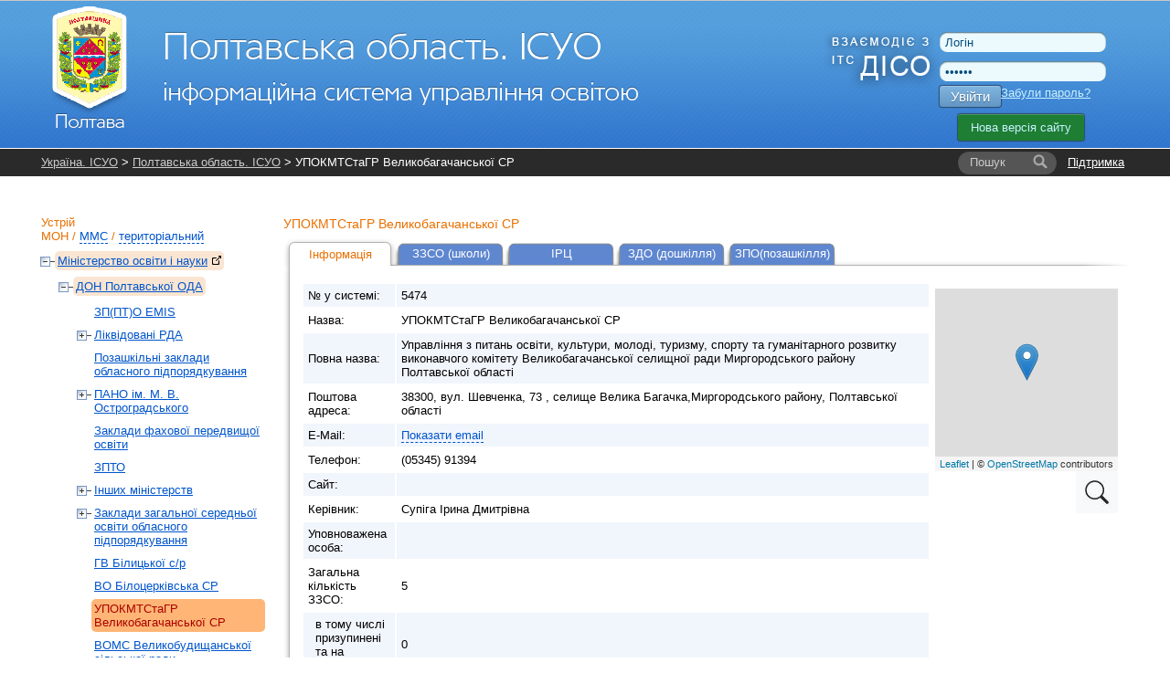

--- FILE ---
content_type: text/html; charset=UTF-8
request_url: https://pl.isuo.org/authorities/view/id/5474
body_size: 7667
content:


<!DOCTYPE html PUBLIC "-//W3C//DTD XHTML 1.0 Transitional//EN" "http://www.w3.org/TR/xhtml1/DTD/xhtml1-transitional.dtd">
<html xmlns="http://www.w3.org/1999/xhtml">
    <head>
        <meta http-equiv="Content-Type" content="text/html;charset=utf-8" />        <title>Опис - УПОКМТСтаГР  Великобагачанської СР - Полтавська область. ІСУО</title>                <link href="/css/global.css?v38" media="all" rel="stylesheet" type="text/css" />
<link href="/css/leaflet/leaflet.css" media="screen" rel="stylesheet" type="text/css" />
<link href="/css/jquery-ui.css" media="all" rel="stylesheet" type="text/css" />                <link rel="stylesheet" href="//isuo.org/css/jquery.treeview.css" type="text/css" media="screen" />

<script type="text/javascript" src="/js/jquery-1.7.min.js"></script>
<script type="text/javascript" src="https://ajax.googleapis.com/ajax/libs/jqueryui/1.7.1/jquery-ui.min.js"></script>
<script type="text/javascript" src="/js/jquery.cookies.js"></script>
<script type="text/javascript" src="/js/jquery.treeview.js?v2"></script>
<script type="text/javascript" src="/js/leaflet/leaflet.js?v22"></script>
<script type="text/javascript" src="/js/leaflet/placeMarkMap.js?v22"></script>

<script type="text/javascript">
//<![CDATA[
$(document).ready(function() {
    
        var div_map = $('#map');
        var icon = $('#map_scaing_icon');
                
        icon.click(function() {
           div_map.addClass("map-resize");
           icon.addClass('hidden')
           map.invalidateSize();
        });
        
        $(document).mouseup(function (e) {
            if(!div_map.is(e.target)) {
                div_map.removeClass('map-resize');
                icon.removeClass('hidden');
                map.invalidateSize();
            }
        });
    
});
var data = {"geoPoint":"49.038346,31.451106","fullAddress":"\u0423\u043a\u0440\u0430\u0457\u043d\u0430, \u041f\u043e\u043b\u0442\u0430\u0432\u0441\u044c\u043a\u0430 \u043e\u0431\u043b\u0430\u0441\u0442\u044c, \u0412\u0435\u043b\u0438\u043a\u043e\u0431\u0430\u0433\u0430\u0447\u0430\u043d\u0441\u044c\u043a\u0438\u0439 \u0440\u0430\u0439\u043e\u043d, \u0441\u043c\u0442 \u0412\u0435\u043b\u0438\u043a\u0430 \u0411\u0430\u0433\u0430\u0447\u043a\u0430, 38300, \u0432\u0443\u043b. \u0428\u0435\u0432\u0447\u0435\u043d\u043a\u0430, 73 , \u0441\u0435\u043b\u0438\u0449\u0435 \u0412\u0435\u043b\u0438\u043a\u0430 \u0411\u0430\u0433\u0430\u0447\u043a\u0430,\u041c\u0438\u0440\u0433\u043e\u0440\u043e\u0434\u0441\u044c\u043a\u043e\u0433\u043e \u0440\u0430\u0439\u043e\u043d\u0443, \u041f\u043e\u043b\u0442\u0430\u0432\u0441\u044c\u043a\u043e\u0457 \u043e\u0431\u043b\u0430\u0441\u0442\u0456","pointName":"\u0423\u041f\u041e\u041a\u041c\u0422\u0421\u0442\u0430\u0413\u0420  \u0412\u0435\u043b\u0438\u043a\u043e\u0431\u0430\u0433\u0430\u0447\u0430\u043d\u0441\u044c\u043a\u043e\u0457 \u0421\u0420"};
//]]>

</script>        <style type="text/css">
<!--
    @import "/js/dojo-release-1.6.5/dijit/themes/claro/claro.css";
-->
</style>

<script type="text/javascript" src="/js/dojo-release-1.6.5/dojo/dojo.js"></script>

<script type="text/javascript">
//<![CDATA[
dojo.registerModulePath("dojo", "/js/dojo-release-1.6.5/dojo");
    dojo.registerModulePath("dijit", "/js/dojo-release-1.6.5/dijit");
    dojo.registerModulePath("dojox", "/js/dojo-release-1.6.5/dojox");
//]]>

</script>        <script type="text/javascript" src="/js/spin.min.js?v1"></script>
<script type="text/javascript" src="/js/global.js?v17"></script>
<script type="text/javascript" src="/js/wait-screen.js?v1"></script>
<script type="text/javascript">
    //<![CDATA[
    var locale = "uk";    //]]>
</script>
<!-- Global site tag (gtag.js) - Google Analytics -->
<script async src="https://www.googletagmanager.com/gtag/js?id=G-QWZDH9DP3X"></script>
<script>
  window.dataLayer = window.dataLayer || [];
  function gtag(){dataLayer.push(arguments);}
  gtag('js', new Date());

  gtag('config', 'G-QWZDH9DP3X');
</script>

					<script type="text/javascript">

					  var _gaq = _gaq || [];
					  _gaq.push(['_setAccount', 'UA-17886625-2']);
					  _gaq.push(['_setDomainName', '.isuo.org']);
					  _gaq.push(['_trackPageview']);

					  (function() {
						var ga = document.createElement('script'); ga.type = 'text/javascript'; ga.async = true;
						ga.src = ('https:' == document.location.protocol ? 'https://ssl' : 'http://www') + '.google-analytics.com/ga.js';
						var s = document.getElementsByTagName('script')[0]; s.parentNode.insertBefore(ga, s);
					  })();

					</script>

    </head>
    <body class="claro">
<!--        <div class="info message" style="display: none;">
            <p></p>
        </div>-->
        <div id="body-wrapper">
            <!--[if lte IE 7]>
<div style='border: 1px solid #F7941D; background: #FEEFDA; text-align: center; clear: both; height: 75px; position: relative;'>
<div style='position: absolute; right: 3px; top: 3px; font-family: courier new; font-weight: bold;'><a href='#' onclick='javascript:this.parentNode.parentNode.style.display="none"; return false;'><img src='http://www.ie6nomore.com/files/theme/ie6nomore-cornerx.jpg' style='border: none;' alt='Close this notice'/></a></div>
<div style='width: 640px; margin: 0 auto; text-align: left; padding: 0; overflow: hidden; color: black;'>
  <div style='width: 75px; float: left;'><img src='http://www.ie6nomore.com/files/theme/ie6nomore-warning.jpg' alt='Warning!'/></div>
  <div style='width: 275px; float: left; font-family: Arial, sans-serif;'>
    <div style='font-size: 14px; font-weight: bold; margin-top: 12px;'>Ви використовуєте застарілий браузер</div>
    <div style='font-size: 12px; margin-top: 6px; line-height: 12px;'>Для комфортного перегляду сайту, будь ласка, відновите ваш браузер.</div>
  </div>
  <div style='width: 75px; float: left;'><a href='http://www.firefox.com' target='_blank'><img src='http://www.ie6nomore.com/files/theme/ie6nomore-firefox.jpg' style='border: none;' alt='Get Firefox 3.5'/></a></div>
  <div style='width: 75px; float: left;'><a href='http://www.browserforthebetter.com/download.html' target='_blank'><img src='http://www.ie6nomore.com/files/theme/ie6nomore-ie8.jpg' style='border: none;' alt='Get Internet Explorer 8'/></a></div>
  <div style='width: 73px; float: left;'><a href='http://www.apple.com/safari/download/' target='_blank'><img src='http://www.ie6nomore.com/files/theme/ie6nomore-safari.jpg' style='border: none;' alt='Get Safari 4'/></a></div>
  <div style='float: left;'><a href='http://www.google.com/chrome' target='_blank'><img src='http://www.ie6nomore.com/files/theme/ie6nomore-chrome.jpg' style='border: none;' alt='Get Google Chrome'/></a></div>
</div>
</div>
<![endif]-->
            <div id="header-wrapper">
            <div id="header">
                <div id="logo">
                    <a href="/"><img id="logo-img" src="https://isuo.org/images/logos/uk/pl.png"
                       alt="Полтавська область. ІСУО" /></a>
                </div>
                <div id="logo_diso_sync">
                    <img src="/images/logo_diso_sync.png">
                </div>
                <div id="lang-select">
                    <!--<div class="html-select-wrapper">-->
<!--    <div style="padding: 4px 0 5px 0; width: 2em; position: absolute; top: 0; left: 0;">--><!--:</div>-->
<!--    <div id="lang-selector" class="html-select">-->
<!--        --><!--            --><!--                <span class="title">--><!--</span>-->
<!--            --><!--                <a class="item" href="--><!--">--><!--</a>-->
<!--            --><!--        --><!--    </div>-->
<!--</div>-->                </div>
                <div id="user-menu">
                    <form id="login-form" action="/login" method="post">
    <input type="text" name="username" id="login-username" value="Логін" />
    <input type="password" name="password" id="login-password" value="Пароль" />
    <button class="isuo-btn" type="submit" name="login" id="login-button">Увійти</button>
    <input type="hidden" name="to" value="/authorities/view/id/5474" />
</form>
<a id="recover-link" href="/restore-password">Забули пароль?</a>
<a href="https://new.isuo.org" class="new-site-btn new-site-btn-no-auth">Нова версія сайту</a>
                </div>
            </div>
            </div>
            <div id="header-menu-wrapper">
                <div id="header-breadcrumbs" class="clearfix">
            <div id="support-link">
  <a href="/support">Підтримка</a>
</div>
<form id="quick-search" action="/search">
    <label class="search-label" for="quick-search-input">
        <i class="text">Пошук</i>
    </label>
    <input class="search-input" name="q" id="quick-search-input" type="text" autocomplete="off" maxlength="60" />
    <button id="quick-search-submit" class="submit" type="submit"
        title="Шукати"><i class="icon"></i><i class="text">→</i></button>
</form>        <div class="breadcrumbs">
        <a href="//isuo.org/">Україна. ІСУО</a> &gt; <a href="/">Полтавська область. ІСУО</a> &gt; УПОКМТСтаГР  Великобагачанської СР        <i class="breadcrumbs-fade"></i>
    </div>
</div>
            </div>
            
            <div class="info message" style="display: none;">
                <p></p>
            </div>
            
            <div id="content-wrapper">
            <div id="content">
                <div id="sidebar">
    <h2 id="struct-menu-controls">
    Устрій    <br/>
        <a id="admin-struct-link" href="#admin-struct">МОН</a>
    /
            <a id="sport-struct-link" href="#sport-struct">ММС</a>
    /
                <a id="territory-struct-link" href="#territory-struct">територіальний</a>
    
    </h2>
<div id="side-menu">
    
       
    <div id="admin-struct">
        <ul>
        <li class=' selected ' data-opened="opened">
        <a href="//mon.isuo.org/authorities/view/id/1">Міністерство освіти і науки<img style="margin: 0 0 0 5px" class="icon" src="/images/ico/bijou/External-Link.png" alt="" title="" /></a>
                            <ul>
        <li class=' selected ' data-opened="opened">
        <a href="/authorities/view/id/190">ДОН Полтавської ОДА</a>
                            <ul>
        <li>
        <a href="/authorities/view/id/6666">ЗП(ПТ)О EMIS</a>
                    </li>
        <li>
        <a href="/authorities/view/id/6600">Ліквідовані РДА</a>
                            <ul>
        <li>
        <a href="/authorities/view/id/455">Сектор освіти, молоді та спорту Великобагачанської РДА</a>
                    </li>
        <li>
        <a href="/authorities/view/id/464">Сектор освіти Котелевської РДА</a>
                    </li>
        <li>
        <a href="/authorities/view/id/456">CО Гадяцької  РДА</a>
                    </li>
        <li>
        <a href="/authorities/view/id/457">ВО Глобинської РДА</a>
                    </li>
        <li>
        <a href="/authorities/view/id/458">ВО Гребінківської  РДА</a>
                    </li>
        <li>
        <a href="/authorities/view/id/463">СО Козельщинської  РДА</a>
                    </li>
        <li>
        <a href="/authorities/view/id/466">ВОСМС Кременчуцької РДА</a>
                    </li>
        <li>
        <a href="/authorities/view/id/465">ВО Лохвицької РДА</a>
                    </li>
        <li>
        <a href="/authorities/view/id/467">Відділ освіти Лубенської райдержадміністрації</a>
                    </li>
        <li>
        <a href="/authorities/view/id/468">СО Машівської РДА</a>
                    </li>
        <li>
        <a href="/authorities/view/id/469">ВО Миргородської  РДА</a>
                    </li>
        <li>
        <a href="/authorities/view/id/470">СО Новосанжарської РДА</a>
                    </li>
        <li>
        <a href="/authorities/view/id/472">ВОМС Пирятинської  РДА</a>
                    </li>
        <li>
        <a href="/authorities/view/id/473">ВОКМС Полтавської  РДА</a>
                    </li>
        <li>
        <a href="/authorities/view/id/474">СО Решетилівської  РДА</a>
                    </li>
        <li>
        <a href="/authorities/view/id/475">ВО Семенівської  РДА</a>
                    </li>
        <li>
        <a href="/authorities/view/id/477">ВО Чорнухинської  РДА</a>
                    </li>
        <li>
        <a href="/authorities/view/id/479">ВОМСК Шишацької РДА</a>
                    </li>
        <li>
        <a href="/authorities/view/id/5906">Заворсклянської ОТГ</a>
                    </li>
        <li>
        <a href="/authorities/view/id/3579">ВОМС  Засульської СР</a>
                    </li>
        <li>
        <a href="/authorities/view/id/2239">ВО Клепачівська ОТГ</a>
                    </li>
        <li>
        <a href="/authorities/view/id/5880">ВО Малоперещепинської СР</a>
                    </li>
        <li>
        <a href="/authorities/view/id/2209">ВО Недогарківська ОТГ</a>
                    </li>
        <li>
        <a href="/authorities/view/id/2229">ВОСМС ВК Новознам`янської СР</a>
                    </li>
        <li>
        <a href="/authorities/view/id/3589">ВО Новоаврамівської СР</a>
                    </li>
        <li>
        <a href="/authorities/view/id/2244">ВО Покровсько-багачанська ОТГ</a>
                    </li>
        <li>
        <a href="/authorities/view/id/5860">ВО Рокитянської СР</a>
                    </li>
        <li>
        <a href="/authorities/view/id/5908">Руденківська ОТГ</a>
                    </li>
</ul>            </li>
        <li>
        <a href="/authorities/view/id/6091">Позашкільні заклади обласного підпорядкування</a>
                    </li>
        <li>
        <a href="/authorities/view/id/842">ПАНО ім. М. В. Остроградського</a>
                            <ul>
        <li>
        <a href="/authorities/view/id/6114">ОРЦПІО</a>
                    </li>
</ul>            </li>
        <li>
        <a href="/authorities/view/id/2609">Заклади фахової передвищої освіти</a>
                    </li>
        <li>
        <a href="/authorities/view/id/2474">ЗПТО</a>
                    </li>
        <li>
        <a href="/authorities/view/id/3254">Інших міністерств</a>
                            <ul>
        <li>
        <a href="/authorities/view/id/3264">Міністерство Культури</a>
                    </li>
        <li>
        <a href="/authorities/view/id/3259">Пенітенціарна служба</a>
                    </li>
</ul>            </li>
        <li>
        <a href="/authorities/view/id/1719">Заклади загальної середньої освіти обласного підпорядкування</a>
                            <ul>
        <li>
        <a href="/authorities/view/id/3244">Загальноосвітні інтернати</a>
                    </li>
        <li>
        <a href="/authorities/view/id/3249">Спеціальні інтернати</a>
                    </li>
</ul>            </li>
        <li>
        <a href="/authorities/view/id/6357">ГВ Білицької с/р</a>
                    </li>
        <li>
        <a href="/authorities/view/id/2199">ВО Білоцерківська СР</a>
                    </li>
        <li class=' selected  current  this-page '>
        <a href="/authorities/view/id/5474">УПОКМТСтаГР  Великобагачанської СР</a>
                    </li>
        <li>
        <a href="/authorities/view/id/6221">ВОМС  Великобудищанської сільської ради</a>
                    </li>
        <li>
        <a href="/authorities/view/id/6580">ВОМС Великорублівської СР</a>
                    </li>
        <li>
        <a href="/authorities/view/id/3989">ВОКМСВК Великосорочинської СР</a>
                    </li>
        <li>
        <a href="/authorities/view/id/2254">ВОМС м.Гадяч</a>
                    </li>
        <li>
        <a href="/authorities/view/id/2204">ВО Глобинської МР</a>
                    </li>
        <li>
        <a href="/authorities/view/id/6348">ВО  Гоголівської СР</a>
                    </li>
        <li>
        <a href="/authorities/view/id/452">ВО Горішні Плавні</a>
                    </li>
        <li>
        <a href="/authorities/view/id/6399">ВО Градизької СР</a>
                    </li>
        <li>
        <a href="/authorities/view/id/5284">ВОВК Гребінківської МР</a>
                    </li>
        <li>
        <a href="/authorities/view/id/459">ВОСМС Диканської СР</a>
                    </li>
        <li>
        <a href="/authorities/view/id/5882">ВОВК Драбинівської СР</a>
                    </li>
        <li>
        <a href="/authorities/view/id/6342">ВОВК Заводської МР</a>
                    </li>
        <li>
        <a href="/authorities/view/id/460">ВОМВК Зіньківської МР</a>
                    </li>
        <li>
        <a href="/authorities/view/id/6421">ВОКСТВК  Кам’янопотоківської СР</a>
                    </li>
        <li>
        <a href="/authorities/view/id/461">ВОМС Карлівської міської ради</a>
                    </li>
        <li>
        <a href="/authorities/view/id/462">УОКТМС Кобеляцької МР</a>
                    </li>
        <li>
        <a href="/authorities/view/id/5830">ВОСМС ВК Козельщинської СР</a>
                    </li>
        <li>
        <a href="/authorities/view/id/5976">ВОКМС Коломацької сільської ради</a>
                    </li>
        <li>
        <a href="/authorities/view/id/6390">ВО Комишнянської СР</a>
                    </li>
        <li>
        <a href="/authorities/view/id/6225">ВО Котелевської СР</a>
                    </li>
        <li>
        <a href="/authorities/view/id/6055">ВОМСКТ Краснолуцької СР</a>
                    </li>
        <li>
        <a href="/authorities/view/id/451">Департамент освіти м. Кременчука</a>
                    </li>
        <li>
        <a href="/authorities/view/id/5878">Гуманітарний відділ Ланнівської сільської ради</a>
                    </li>
        <li>
        <a href="/authorities/view/id/5264">ВОВК Лохвицької МР</a>
                    </li>
        <li>
        <a href="/authorities/view/id/453">УОВК Лубенської міськради</a>
                    </li>
        <li>
        <a href="/authorities/view/id/6220">ВОКМС ВК Лютенської СР</a>
                    </li>
        <li>
        <a href="/authorities/view/id/6298">ВО Мартинівської СР</a>
                    </li>
        <li>
        <a href="/authorities/view/id/5660">ВО Мачухівської ТГ</a>
                    </li>
        <li>
        <a href="/authorities/view/id/5828">ВОМС Машівської СР</a>
                    </li>
        <li>
        <a href="/authorities/view/id/454">УОМС Миргородської міськради</a>
                    </li>
        <li>
        <a href="/authorities/view/id/5779">ВОМСВК   Михайлівської СР</a>
                    </li>
        <li>
        <a href="/authorities/view/id/5884">ВОМС Нехворощанської СР</a>
                    </li>
        <li>
        <a href="/authorities/view/id/5808">ВОМ Новогалещинської СР</a>
                    </li>
        <li>
        <a href="/authorities/view/id/6571">ВОМСКТ ВК Новооржицької СР</a>
                    </li>
        <li>
        <a href="/authorities/view/id/5937">ВО Новосанжарської CР</a>
                    </li>
        <li>
        <a href="/authorities/view/id/6440">ВО Новоселівської СР</a>
                    </li>
        <li>
        <a href="/authorities/view/id/6356">Відділ освіти, культури, молоді та спорту Оболонської с/р</a>
                    </li>
        <li>
        <a href="/authorities/view/id/2214">ВОМС Омельницька ТГ</a>
                    </li>
        <li>
        <a href="/authorities/view/id/6059">СГВ Опішнянської СР</a>
                    </li>
        <li>
        <a href="/authorities/view/id/471">ВОВК Оржицької СР</a>
                    </li>
        <li>
        <a href="/authorities/view/id/5826">ВОМСВК Петрівсько-Роменської СР</a>
                    </li>
        <li>
        <a href="/authorities/view/id/2174">ВОМС Пирятинської МР</a>
                    </li>
        <li>
        <a href="/authorities/view/id/2219">ВОМС ВК Піщанської ТГ</a>
                    </li>
        <li>
        <a href="/authorities/view/id/450">Департамент освіти ПМР</a>
                    </li>
        <li>
        <a href="/authorities/view/id/2224">ВОКСТ ВК Пришибської СР</a>
                    </li>
        <li>
        <a href="/authorities/view/id/4574">ВО Решетилівської МР</a>
                    </li>
        <li>
        <a href="/authorities/view/id/6349">ВОКМСТ Ромоданівської СР</a>
                    </li>
        <li>
        <a href="/authorities/view/id/4569">ВОСМС Семенівської СР</a>
                    </li>
        <li>
        <a href="/authorities/view/id/5832">ВО  Сенчанської СР</a>
                    </li>
        <li>
        <a href="/authorities/view/id/3564">ВОМСКВК Сергіївської СР</a>
                    </li>
        <li>
        <a href="/authorities/view/id/3559">ВОКМС виконкому Скороходівської с/р</a>
                    </li>
        <li>
        <a href="/authorities/view/id/5975">ВО Терешківської СР</a>
                    </li>
        <li>
        <a href="/authorities/view/id/476">ВОМС Хорольської  МР</a>
                    </li>
        <li>
        <a href="/authorities/view/id/6036">ВО Чорнухинської СР</a>
                    </li>
        <li>
        <a href="/authorities/view/id/478">ВОВК Чутівської С/Р</a>
                    </li>
        <li>
        <a href="/authorities/view/id/2249">ВО Шишацької СР</a>
                    </li>
        <li>
        <a href="/authorities/view/id/5657">ВО Щербанівської СР</a>
                    </li>
</ul>            </li>
</ul>            </li>
</ul>    </div>
          
    <div id="sport-struct">
     
    <ul>
        <li data-opened="opened">
        <a href="//mms.isuo.org/sport/view/id/3800">Мiнiстерство молоді та спорту<img style="margin: 0 0 0 5px" class="icon" src="/images/ico/bijou/External-Link.png" alt="" title="" /></a>
                            <ul>
        <li data-opened="opened">
        <a href="/sport/view/id/3949">УФКС Полтавської ОДА</a>
                    </li>
</ul>            </li>
</ul>    </div>
        
       
    <div id="territory-struct">
        <ul>
        <li data-opened="opened">
        <a href="/koatuu/view/id/5300000000">Полтавська область</a>
                            <ul>
        <li data-opened="opened">
        <a href="/koatuu/view/id/5310100000">м.Полтава</a>
                            <ul>
        <li>
        <a href="/koatuu/view/id/5310136400">Київський</a>
                    </li>
        <li>
        <a href="/koatuu/view/id/5310136700">Подільський</a>
                    </li>
        <li>
        <a href="/koatuu/view/id/5310137000">Шевченківський</a>
                    </li>
</ul>            </li>
        <li data-opened="opened">
        <a href="/koatuu/view/id/5310200000">м.Горішні Плавні</a>
                    </li>
        <li data-opened="opened">
        <a href="/koatuu/view/id/5310400000">м.Кременчук</a>
                    </li>
        <li data-opened="opened">
        <a href="/koatuu/view/id/5310700000">м.Лубни</a>
                    </li>
        <li data-opened="opened">
        <a href="/koatuu/view/id/5310900000">м.Миргород</a>
                    </li>
        <li data-opened="opened">
        <a href="/koatuu/view/id/5320200000">Великобагачанський район</a>
                    </li>
        <li data-opened="opened">
        <a href="/koatuu/view/id/5320400000">Гадяцький район</a>
                    </li>
        <li data-opened="opened">
        <a href="/koatuu/view/id/5320600000">Глобинський район</a>
                    </li>
        <li data-opened="opened">
        <a href="/koatuu/view/id/5320800000">Гребінківський район</a>
                    </li>
        <li data-opened="opened">
        <a href="/koatuu/view/id/5321000000">Диканський район</a>
                    </li>
        <li data-opened="opened">
        <a href="/koatuu/view/id/5321300000">Зіньківський район</a>
                    </li>
        <li data-opened="opened">
        <a href="/koatuu/view/id/5321600000">Карлівський район</a>
                    </li>
        <li data-opened="opened">
        <a href="/koatuu/view/id/5321800000">Кобеляцький район</a>
                    </li>
        <li data-opened="opened">
        <a href="/koatuu/view/id/5322000000">Козельщинський район</a>
                    </li>
        <li data-opened="opened">
        <a href="/koatuu/view/id/5322200000">Котелевський район</a>
                    </li>
        <li data-opened="opened">
        <a href="/koatuu/view/id/5322400000">Кременчуцький район</a>
                    </li>
        <li data-opened="opened">
        <a href="/koatuu/view/id/5322600000">Лохвицький район</a>
                    </li>
        <li data-opened="opened">
        <a href="/koatuu/view/id/5322800000">Лубенський район</a>
                    </li>
        <li data-opened="opened">
        <a href="/koatuu/view/id/5323000000">Машівський район</a>
                    </li>
        <li data-opened="opened">
        <a href="/koatuu/view/id/5323200000">Миргородський район</a>
                    </li>
        <li data-opened="opened">
        <a href="/koatuu/view/id/5323400000">Новосанжарський район</a>
                    </li>
        <li data-opened="opened">
        <a href="/koatuu/view/id/5323600000">Оржицький район</a>
                    </li>
        <li data-opened="opened">
        <a href="/koatuu/view/id/5323800000">Пирятинський район</a>
                    </li>
        <li data-opened="opened">
        <a href="/koatuu/view/id/5324000000">Полтавський район</a>
                    </li>
        <li data-opened="opened">
        <a href="/koatuu/view/id/5324200000">Решетилівський район</a>
                    </li>
        <li data-opened="opened">
        <a href="/koatuu/view/id/5324500000">Семенівський район</a>
                    </li>
        <li data-opened="opened">
        <a href="/koatuu/view/id/5324800000">Хорольський район</a>
                    </li>
        <li data-opened="opened">
        <a href="/koatuu/view/id/5325100000">Чорнухинський район</a>
                    </li>
        <li data-opened="opened">
        <a href="/koatuu/view/id/5325400000">Чутівський район</a>
                    </li>
        <li data-opened="opened">
        <a href="/koatuu/view/id/5325700000">Шишацький район</a>
                    </li>
</ul>            </li>
</ul>    </div>
    
    </div></div>
<div id="main-content">
    
<h3>
    УПОКМТСтаГР  Великобагачанської СР    </h3>
     
<ul class="tabs">
                    <li class="active">
            <a href="
                    /authorities/view/id/5474                    ">Інформація</a>
        </li>
                    <li>
            <a href="
                    /authorities/schools-list/id/5474                    ">ЗЗСО (школи)</a>
        </li>
                    <li>
            <a href="
                    /authorities/irc-list/id/5474                    ">ІРЦ</a>
        </li>
                    <li>
            <a href="
                    /authorities/preschools-list/id/5474                    ">ЗДО (дошкілля)</a>
        </li>
                    <li>
            <a href="
                    /zpo/authorities/zpo-list/id/5474                    ">ЗПО(позашкілля)</a>
        </li>
    </ul>
<div class="content-with-shadow">
    <div class="blc"></div>
    <div class="trc"></div>
    <div class="content-with-shadow-body">
                    </p>
<table class="zebra-stripe" border="0">
    <tr>
        <th>№ у системі:</th>
        <td>5474</td>
        <td rowspan="99" style="background: #fff; vertical-align: top">
                        <div id="map"></div>
            <img id="map_scaing_icon" src="/images/ico/search_icon.jpg" alt="">
        </td>
    </tr>
    <tr>
        <th>Назва:</th>
        <td>УПОКМТСтаГР  Великобагачанської СР</td>
    </tr>
    <tr>
        <th>Повна назва:</th>
        <td>Управління з питань освіти, культури, молоді, туризму, спорту та гуманітарного розвитку виконавчого комітету Великобагачанської селищної ради Миргородського району Полтавської області</td>
    </tr>
        <tr>
        <th>Поштова адреса:</th>
        <td>38300, вул. Шевченка, 73 , селище Велика Багачка,Миргородського району, Полтавської області</td>
    </tr>
    <tr>
        <th>E-Mail:</th>
        <td>
                            <a class="static" href="#" onclick="$(this).before(unescape('%3c%61%20%68%72%65%66%3d%22%6d%61%69%6c%74%6f%3a%76%62%2d%73%65%6c%72%61%64%61%32%30%31%37%40%75%6b%72%2e%6e%65%74%22%3e%76%62%2d%73%65%6c%72%61%64%61%32%30%31%37%40%75%6b%72%2e%6e%65%74%3c%2f%61%3e')).remove();return false;">Показати email</a>                    </td>
    </tr>
    <tr>
        <th>Телефон:</th>
        <td>
                            (05345) 91394                    </td>
    </tr>
        <tr>
        <th>Сайт:</th>
        <td>
                    </td>
    </tr>
    <tr>
        <th>Керівник:</th>
        <td>Супіга Ірина Дмитрівна</td>
    </tr>
    <tr>
        <th>Уповноважена особа:</th>
        <td></td>
    </tr>
                
     
                                <tr>
            <th>Загальна кількість ЗЗСО:</th>
            <td>5</td>
        </tr>
        <tr>
            <th style="padding-left: 13px;">в тому числі<br />призупинені та на ремонті:</th>
            <td>0</td>
        </tr>
        <tr>
            <th>Загальна кількість ЗДО:</th>
            <td>7</td>
        </tr>
        <tr>
            <th style="padding-left: 13px;">в тому числі<br />призупинені та на ремонті:</th>
            <td>0</td>
        </tr>
                        </table>
                    </p>


<script type="text/javascript">  
    $(function() {
        var ajaxUrl = "/authorities/get-authority-cache-data/id/5474";

        $('[id^="loading_"]').each(function(){
            var targetCellElement = $(this);
            console.log('method: ' + targetCellElement.attr('id').split('-')[0].substr(8));

            $.ajax({
                type: "POST",
                url: ajaxUrl,
                data: {
                    method: targetCellElement.attr('id').split('-')[0].substr(8)
                },
                success: function(data){
                    if (data.result !== 'undefined') {
                        targetCellElement.text(data.result);
                    }
                    if (!data) {
                        targetCellElement.text('ooops...');
                    }
                },
                error: function(){
                    targetCellElement.text('ooops...');
                },
                async: true
            });
        });   
    });
</script>
    </div>
</div></div>            </div>
            </div>
        </div>
        <div id="footer-wrapper">
        <div id="footer">
            <div id="li-counter">

                <img src="/images/logos/comodo_secure_76x26_transp.png" alt="comodo" />
            </div>
			
			<div id="siteheart-code">		
				<!-- Start SiteHeart code -->
				<script>
				(function(){
				var widget_id = 855640;
				_shcp =[{widget_id : widget_id}];
				var lang =(navigator.language || navigator.systemLanguage 
				|| navigator.userLanguage ||"en")
				.substr(0,2).toLowerCase();
				var url ="widget.siteheart.com/widget/sh/"+ widget_id +"/"+ lang +"/widget.js";
				var hcc = document.createElement("script");
				hcc.type ="text/javascript";
				hcc.async =true;
				hcc.src =("https:"== document.location.protocol ?"https":"http")
				+"://"+ url;
				var s = document.getElementsByTagName("script")[0];
				s.parentNode.insertBefore(hcc, s.nextSibling);
				})();
				</script>
				<!-- End SiteHeart code -->						
			</div>
			
            <div id="copyright">
                <a href="http://isuo.org/">Україна. ІСУО - інформаційна система управління освітою</a>
                © 2011–2026            </div>
            <div id="trial-operation">
                Дослідна експлуатація            </div>
        </div>
        </div>
        <div class="modal" id="spin-load"></div>
<input type="hidden" id="unpaid_msg" value="Зверніться до техпідтримки порталу">
    <script defer src="https://static.cloudflareinsights.com/beacon.min.js/vcd15cbe7772f49c399c6a5babf22c1241717689176015" integrity="sha512-ZpsOmlRQV6y907TI0dKBHq9Md29nnaEIPlkf84rnaERnq6zvWvPUqr2ft8M1aS28oN72PdrCzSjY4U6VaAw1EQ==" data-cf-beacon='{"version":"2024.11.0","token":"f05be9301112456583c89106fa0461e5","server_timing":{"name":{"cfCacheStatus":true,"cfEdge":true,"cfExtPri":true,"cfL4":true,"cfOrigin":true,"cfSpeedBrain":true},"location_startswith":null}}' crossorigin="anonymous"></script>
</body>
</html>
